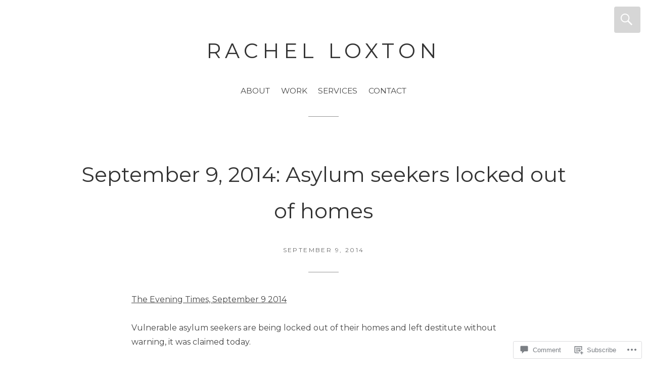

--- FILE ---
content_type: text/css;charset=utf-8
request_url: https://s0.wp.com/?custom-css=1&csblog=5lA2e&cscache=6&csrev=33
body_size: 162
content:
.post-580 .entry-header{display:none}.page-id-580 .site-header-image{display:none}.site-header-image{background-position:center 17%}.has-site-header-image .site-header{background-color:#fff}.has-site-header-image .site-navigation .menu>li>a,.has-site-header-image .site-navigation .menu:hover>li>a{color:#000}.has-site-header-image .site-header .nav-menu-toggle{color:#000}@media (min-width: 1200px){.content-fence{width:1040px}}img.wp-image-642{width:100%;display:block;margin-left:auto;margin-right:auto}.highlighted-works-header{font-size:2rem !important;letter-spacing:0 !important;line-height:2.5rem !important;text-align:left !important;text-transform:capitalize !important}.work-article-header{font-size:1.75rem !important;text-align:left !important}.has-text-align-center{text-align:center !important}